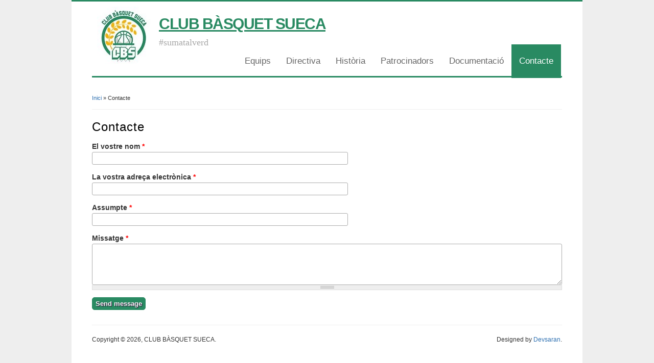

--- FILE ---
content_type: text/html; charset=utf-8
request_url: https://basquetsueca.com/contact
body_size: 2589
content:
<!DOCTYPE html>
<html lang="ca" dir="ltr"
  xmlns:fb="http://ogp.me/ns/fb#"
  xmlns:og="http://ogp.me/ns#">
<head>
<meta charset="utf-8" />
<meta name="generator" content="Drupal 7 (https://www.drupal.org)" />
<link rel="canonical" href="https://basquetsueca.com/contact" />
<link rel="shortlink" href="https://basquetsueca.com/contact" />
<meta property="og:site_name" content="CLUB BÀSQUET SUECA" />
<meta property="og:type" content="article" />
<meta property="og:url" content="https://basquetsueca.com/contact" />
<meta property="og:title" content="Contacte" />
<meta name="twitter:card" content="summary" />
<meta name="twitter:url" content="https://basquetsueca.com/contact" />
<meta name="twitter:title" content="Contacte" />
<meta itemprop="name" content="Contacte" />
<meta name="dcterms.title" content="Contacte" />
<meta name="dcterms.type" content="Text" />
<meta name="dcterms.format" content="text/html" />
<meta name="dcterms.identifier" content="https://basquetsueca.com/contact" />
<link rel="shortcut icon" href="https://www.basquetsueca.com/sites/default/files/Logo-cbs-2021_web3_1_0.jpg" type="image/jpeg" />
<title>Contacte | CLUB BÀSQUET SUECA</title>
<style type="text/css" media="all">
@import url("https://basquetsueca.com/modules/system/system.base.css?t7zxbx");
@import url("https://basquetsueca.com/modules/system/system.menus.css?t7zxbx");
@import url("https://basquetsueca.com/modules/system/system.messages.css?t7zxbx");
@import url("https://basquetsueca.com/modules/system/system.theme.css?t7zxbx");
</style>
<style type="text/css" media="all">
@import url("https://basquetsueca.com/modules/aggregator/aggregator.css?t7zxbx");
@import url("https://basquetsueca.com/modules/comment/comment.css?t7zxbx");
@import url("https://basquetsueca.com/modules/field/theme/field.css?t7zxbx");
@import url("https://basquetsueca.com/modules/node/node.css?t7zxbx");
@import url("https://basquetsueca.com/modules/poll/poll.css?t7zxbx");
@import url("https://basquetsueca.com/modules/search/search.css?t7zxbx");
@import url("https://basquetsueca.com/modules/user/user.css?t7zxbx");
@import url("https://basquetsueca.com/sites/all/modules/views/css/views.css?t7zxbx");
@import url("https://basquetsueca.com/sites/all/modules/ckeditor/css/ckeditor.css?t7zxbx");
</style>
<style type="text/css" media="all">
@import url("https://basquetsueca.com/sites/all/modules/colorbox/styles/default/colorbox_style.css?t7zxbx");
@import url("https://basquetsueca.com/sites/all/modules/ctools/css/ctools.css?t7zxbx");
@import url("https://basquetsueca.com/sites/all/modules/panels/css/panels.css?t7zxbx");
</style>
<style type="text/css" media="all">
@import url("https://basquetsueca.com/sites/all/themes/business/style.css?t7zxbx");
@import url("https://basquetsueca.com/sites/default/files/color/business-a0709979/colors.css?t7zxbx");
</style>
<style type="text/css" media="all">
@import url("https://basquetsueca.com/sites/default/files/css_injector/css_injector_1.css?t7zxbx");
</style>
<script type="text/javascript" src="https://basquetsueca.com/sites/all/modules/jquery_update/replace/jquery/2.1/jquery.min.js?v=2.1.4"></script>
<script type="text/javascript" src="https://basquetsueca.com/misc/jquery-extend-3.4.0.js?v=2.1.4"></script>
<script type="text/javascript" src="https://basquetsueca.com/misc/jquery.once.js?v=1.2"></script>
<script type="text/javascript" src="https://basquetsueca.com/misc/drupal.js?t7zxbx"></script>
<script type="text/javascript" src="https://basquetsueca.com/sites/all/modules/jquery_update/replace/ui/external/jquery.cookie.js?v=67fb34f6a866c40d0570"></script>
<script type="text/javascript" src="https://basquetsueca.com/sites/default/files/languages/ca_HUz9tArWTeyXOTVisfHRNZyu5qJ-h1W9regPwrFA8YA.js?t7zxbx"></script>
<script type="text/javascript" src="https://basquetsueca.com/sites/all/libraries/colorbox/jquery.colorbox-min.js?t7zxbx"></script>
<script type="text/javascript" src="https://basquetsueca.com/sites/all/modules/colorbox/js/colorbox.js?t7zxbx"></script>
<script type="text/javascript" src="https://basquetsueca.com/sites/all/modules/colorbox/styles/default/colorbox_style.js?t7zxbx"></script>
<script type="text/javascript" src="https://basquetsueca.com/misc/textarea.js?v=7.67"></script>
<script type="text/javascript" src="https://basquetsueca.com/sites/all/themes/business/js/superfish.js?t7zxbx"></script>
<script type="text/javascript" src="https://basquetsueca.com/sites/all/themes/business/js/supersubs.js?t7zxbx"></script>
<script type="text/javascript" src="https://basquetsueca.com/sites/all/themes/business/js/sfmenu.js?t7zxbx"></script>
<script type="text/javascript">
<!--//--><![CDATA[//><!--
jQuery.extend(Drupal.settings, {"basePath":"\/","pathPrefix":"","ajaxPageState":{"theme":"business","theme_token":"NvN56SgbH6_0XMEp8cN4cadbag1pH4cEEX2XaLx9vI0","js":{"sites\/all\/modules\/jquery_update\/replace\/jquery\/2.1\/jquery.min.js":1,"misc\/jquery-extend-3.4.0.js":1,"misc\/jquery.once.js":1,"misc\/drupal.js":1,"sites\/all\/modules\/jquery_update\/replace\/ui\/external\/jquery.cookie.js":1,"public:\/\/languages\/ca_HUz9tArWTeyXOTVisfHRNZyu5qJ-h1W9regPwrFA8YA.js":1,"sites\/all\/libraries\/colorbox\/jquery.colorbox-min.js":1,"sites\/all\/modules\/colorbox\/js\/colorbox.js":1,"sites\/all\/modules\/colorbox\/styles\/default\/colorbox_style.js":1,"misc\/textarea.js":1,"sites\/all\/themes\/business\/js\/superfish.js":1,"sites\/all\/themes\/business\/js\/supersubs.js":1,"sites\/all\/themes\/business\/js\/sfmenu.js":1},"css":{"modules\/system\/system.base.css":1,"modules\/system\/system.menus.css":1,"modules\/system\/system.messages.css":1,"modules\/system\/system.theme.css":1,"modules\/aggregator\/aggregator.css":1,"modules\/comment\/comment.css":1,"modules\/field\/theme\/field.css":1,"modules\/node\/node.css":1,"modules\/poll\/poll.css":1,"modules\/search\/search.css":1,"modules\/user\/user.css":1,"sites\/all\/modules\/views\/css\/views.css":1,"sites\/all\/modules\/ckeditor\/css\/ckeditor.css":1,"sites\/all\/modules\/colorbox\/styles\/default\/colorbox_style.css":1,"sites\/all\/modules\/ctools\/css\/ctools.css":1,"sites\/all\/modules\/panels\/css\/panels.css":1,"sites\/all\/themes\/business\/style.css":1,"sites\/all\/themes\/business\/color\/colors.css":1,"public:\/\/css_injector\/css_injector_1.css":1}},"colorbox":{"opacity":"0.85","current":"{current} of {total}","previous":"\u00ab Prev","next":"Next \u00bb","close":"Close","maxWidth":"98%","maxHeight":"98%","fixed":true,"mobiledetect":true,"mobiledevicewidth":"480px"},"urlIsAjaxTrusted":{"\/contact":true}});
//--><!]]>
</script>
<!--[if lt IE 9]><script src="/sites/all/themes/business/js/html5.js"></script><![endif]-->
</head>
<body class="html not-front not-logged-in no-sidebars page-contact">
    
<div id="wrap">

  <header id="header" class="clearfix" role="banner">

    <div>
             <div id="logo">
        <a href="/" title="Inici"><img src="https://basquetsueca.com/sites/default/files/Logo-cbs-2021_web3_1_0.jpg" alt="Inici" /></a>
        </div>
            <hgroup id="sitename">
        <h2><a href="/" title="Inici">CLUB BÀSQUET SUECA</a></h2>
        <p>#sumatalverd</p><!--site slogan-->
      </hgroup>
    </div>
    <nav id="navigation" class="clearfix" role="navigation">
      <div id="main-menu">
        <ul class="menu"><li class="first leaf"><a href="/equips-2024-2025">Equips</a></li>
<li class="leaf"><a href="/node/9">Directiva</a></li>
<li class="collapsed"><a href="/node/10">Història</a></li>
<li class="leaf"><a href="/patrocinadors">Patrocinadors</a></li>
<li class="leaf"><a href="/temporada-25-26">Documentació</a></li>
<li class="last leaf active-trail"><a href="/contact" title="" class="active-trail active">Contacte</a></li>
</ul>      </div>
    </nav><!-- end main-menu -->
  </header>
  
  
  
  <div id="main">
    <section id="post-content" role="main">
    <div id="breadcrumbs"><h2 class="element-invisible">You are here</h2><nav class="breadcrumb"><a href="/">Inici</a> » Contacte</nav></div>                <h1 class="page-title">Contacte</h1>                    <div class="region region-content">
  <div id="block-system-main" class="block block-system">

      
  <div class="content">
    <form class="user-info-from-cookie contact-form" action="/contact" method="post" id="contact-site-form" accept-charset="UTF-8"><div><div class="form-item form-type-textfield form-item-name">
  <label for="edit-name">El vostre nom <span class="form-required" title="Aquest camp és obligatori.">*</span></label>
 <input type="text" id="edit-name" name="name" value="" size="60" maxlength="255" class="form-text required" />
</div>
<div class="form-item form-type-textfield form-item-mail">
  <label for="edit-mail">La vostra adreça electrònica <span class="form-required" title="Aquest camp és obligatori.">*</span></label>
 <input type="text" id="edit-mail" name="mail" value="" size="60" maxlength="255" class="form-text required" />
</div>
<div class="form-item form-type-textfield form-item-subject">
  <label for="edit-subject">Assumpte <span class="form-required" title="Aquest camp és obligatori.">*</span></label>
 <input type="text" id="edit-subject" name="subject" value="" size="60" maxlength="255" class="form-text required" />
</div>
<div class="form-item form-type-textarea form-item-message">
  <label for="edit-message">Missatge <span class="form-required" title="Aquest camp és obligatori.">*</span></label>
 <div class="form-textarea-wrapper resizable"><textarea id="edit-message" name="message" cols="60" rows="5" class="form-textarea required"></textarea></div>
</div>
<input type="hidden" name="form_build_id" value="form-d528kL1WGpNSt28G_Y8QUcktYNBzA9G9OMYdb58TMCA" />
<input type="hidden" name="form_id" value="contact_site_form" />
<div class="form-actions form-wrapper" id="edit-actions"><input type="submit" id="edit-submit" name="op" value="Send message" class="form-submit" /></div></div></form>  </div>
  
</div> <!-- /.block -->
</div>
 <!-- /.region -->
  </section> <!-- /#main -->
  
    </div>
  <div class="clear"></div>
  
    
  <!--END footer -->
  
    <div class="clear"></div>
  <div id="copyright">
          Copyright &copy; 2026, CLUB BÀSQUET SUECA.              <span class="credits">Designed by  <a href="http://www.devsaran.com">Devsaran</a>.</span>
      </div>
  </div>
  </body>
</html>

--- FILE ---
content_type: text/css
request_url: https://basquetsueca.com/sites/default/files/css_injector/css_injector_1.css?t7zxbx
body_size: -14
content:
.ds-2col-stacked-fluid > .group-left {
    padding-right :5px;
    width:45%;
}
.ds-2col-stacked-fluid > .group-right {
    padding-left :5px;
    width:50%;
}
img {
  max-width: 100%;
  height: auto;
}



--- FILE ---
content_type: text/css
request_url: https://basquetsueca.com/sites/default/files/color/business-a0709979/colors.css?t7zxbx
body_size: 164
content:
/* ---------- Color Module Styles ----------- */

/* Main background */

body { background-color:#eeeeee; }

/* Menu */

#wrap { border-top: 3px solid #298a62; }

#main-menu .menu a.active, #main-menu .menu ul a.active { background: #298a62; }

#main-menu .menu a.active-trail { background: #298a62; }

#sitename h1 a:hover, #sitename h2 a:hover { color: #298a62; }

/* Menu Hover */

#main-menu .menu a:focus,
#main-menu .menu a:hover,
#main-menu .menu a:active,
#main-menu .menu ul a:focus,
#main-menu .menu ul a:hover,
#main-menu .menu ul a:active { background: #298a62 }

/* Link */

a { color: #2e70b1; }

a:hover { color: #1e6c4b; }

.links li a:hover, .field-name-field-tags a:hover { color: #1e6c4b; }

/* Button */

.form-submit { background: #298a62; border-color:#298a62; }

.form-submit:hover { background: #37c88c; }

--- FILE ---
content_type: application/javascript
request_url: https://basquetsueca.com/sites/default/files/languages/ca_HUz9tArWTeyXOTVisfHRNZyu5qJ-h1W9regPwrFA8YA.js?t7zxbx
body_size: 456
content:
Drupal.locale = { 'pluralFormula': function ($n) { return Number(($n>1)); }, 'strings': {"":{"Unspecified error":"Error no especificat","Select all rows in this table":"Selecciona totes les fileres d\u0027aquesta taula","Deselect all rows in this table":"Deselecciona totes les fileres d\u0027aquesta taula","Join summary":"Uneix el resum","Split summary at cursor":"Separa el resum al cursor","Drag to re-order":"Arrossegueu per canviar l\u0027ordre","Changes made in this table will not be saved until the form is submitted.":"Els canvis fets en aquesta taula no es desaran fins que no envieu el formulari.","Disabled":"Inhabilitat","Enabled":"Habilitat","Edit":"Edita","Upload":"Puja","Configure":"Configura","Not published":"No publicat","Only files with the following extensions are allowed: %files-allowed.":"Nom\u00e9s els arxius amb les seg\u00fcents extensions estan permesos: %files-allowed","The changes to these blocks will not be saved until the \u003Cem\u003ESave blocks\u003C\/em\u003E button is clicked.":"Els canvis fets a aquest bloc no es desaran fins que no es premi el bot\u00f3 \u003Cem\u003EDesar blocs\u003C\/em\u003E.","Custom":"Personalitzat","Please wait...":"Si us plau, espereu..."}} };